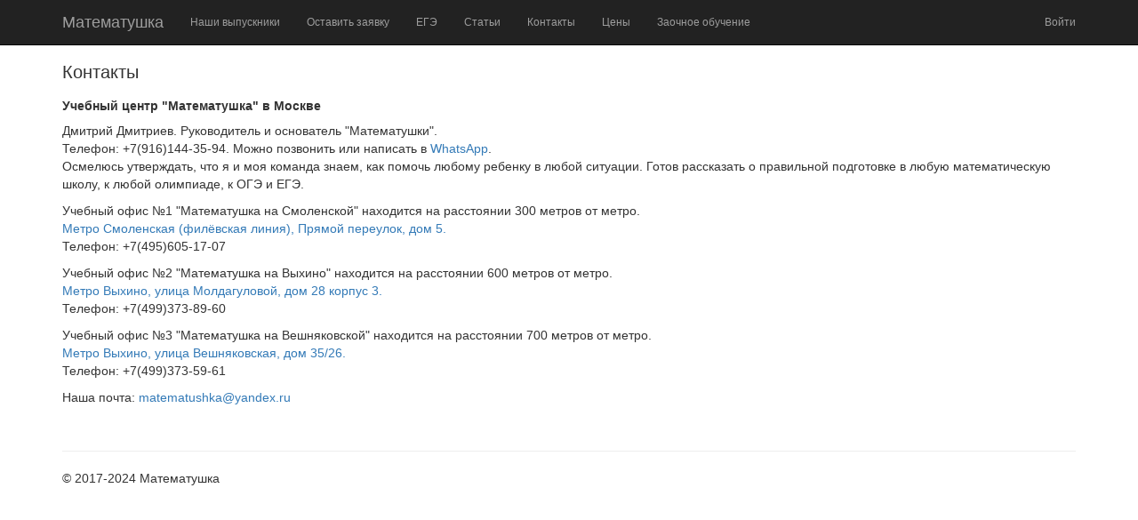

--- FILE ---
content_type: text/html; charset=utf-8
request_url: http://matematushka.ru/Home/Contact
body_size: 3272
content:

<!DOCTYPE html>
<html>
<head>
    <meta charset="utf-8" />
    <meta http-equiv="X-UA-Compatible" content="IE=edge" />
    <meta name="viewport" content="width=device-width, initial-scale=1.0" />
    <meta name="yandex-verification" content="5ed47fc3eee307b6" />
    <meta name="google-site-verification" content="ddEtZzqSMRP6bVQCQwXxoxSbUbJXwngoJ4vwHOrL5qQ" />
    
        <!-- Global site tag (gtag.js) - Google Analytics -->
        <script async src="https://www.googletagmanager.com/gtag/js?id=UA-57559454-1"></script>
        <script>
            window.dataLayer = window.dataLayer || [];
            function gtag() { dataLayer.push(arguments); }
            gtag('js', new Date());

            gtag('config', 'UA-57559454-1');
        </script>
    
    <link rel="apple-touch-icon" sizes="180x180" href="/apple-touch-icon.png">
<link rel="icon" type="image/png" sizes="32x32" href="/favicon-32x32.png">
<link rel="icon" type="image/png" sizes="16x16" href="/favicon-16x16.png">
<link rel="manifest" href="/manifest.json">
<link rel="mask-icon" href="/safari-pinned-tab.svg" color="#457394">
<meta name="theme-color" content="#457394">
    
    <meta name="Description" content='Адреса и телефоны учебного центра "Математушка"'>

    <title>Контакты</title>
    
    
        <link rel="stylesheet" href="/lib/bootstrap/dist/css/bootstrap.min.css" />
        <link rel="stylesheet" href="/css/site.min.css" />
    
    
</head>
<body>
    
        <!-- Yandex.Metrika counter -->
        <script type="text/javascript"> (function (d, w, c) { (w[c] = w[c] || []).push(function () { try { w.yaCounter26391951 = new Ya.Metrika({ id: 26391951, clickmap: true, trackLinks: true, accurateTrackBounce: true, ut: "noindex" }); } catch (e) { } }); var n = d.getElementsByTagName("script")[0], s = d.createElement("script"), f = function () { n.parentNode.insertBefore(s, n); }; s.type = "text/javascript"; s.async = true; s.src = "https://mc.yandex.ru/metrika/watch.js"; if (w.opera == "[object Opera]") { d.addEventListener("DOMContentLoaded", f, false); } else { f(); } })(document, window, "yandex_metrika_callbacks"); </script> 
        <!--noscript><div><img src="https://mc.yandex.ru/watch/26391951?ut=noindex" style="position:absolute; left:-9999px;" alt="" /></div></noscript-->
        <!-- /Yandex.Metrika counter -->
    

    <div class="navbar navbar-inverse navbar-fixed-top">
        <div class="container" style="font-size:12px">
            <div class="navbar-header">
                <button type="button" class="navbar-toggle" data-toggle="collapse" data-target=".navbar-collapse">
                    <span class="sr-only">Навигация</span>
                    <span class="icon-bar"></span>
                    <span class="icon-bar"></span>
                    <span class="icon-bar"></span>
                </button>
                <a class="navbar-brand" href="/">Математушка</a>
            </div>
            <div class="navbar-collapse collapse">
				<ul class="nav navbar-nav">
					<li><a href="/Preppy">Наши выпускники</a></li>
					<li><a href="/Requests/Create">Оставить заявку</a></li>
					<li><a href="/Zadachi_Ege">ЕГЭ</a></li>
					<li><a href="/Articles">Статьи</a></li>
					<li><a href="/Home/Contact">Контакты</a></li>
					<li><a href="/#cost">Цены</a></li>
					<li><a href="/Home/Online">Заочное обучение</a></li>
					<!--Магазин-->
				</ul>
                

    <ul class="nav navbar-nav navbar-right">
        <li><a href="/Account/Login">Войти</a></li>
    </ul>

            </div>
        </div>
    </div>
    <div class="container body-content">
        <h1>Контакты</h1>


<h2>Учебный центр "Математушка" в Москве</h2>
<div>
	<p>
		Дмитрий Дмитриев. Руководитель и основатель "Математушки".
		<br />Телефон:  +7(916)144-35-94. Можно позвонить или написать в <a href="https://web.whatsapp.com">WhatsApp</a>.
		<br />Осмелюсь утверждать, что я и моя команда знаем, как помочь любому ребенку в любой ситуации.
		Готов рассказать о правильной подготовке в любую математическую школу, к любой олимпиаде, к ОГЭ и ЕГЭ.
	</p>
	<p></p>
	<p>
		Учебный офис №1 "Математушка на Смоленской" находится на расстоянии 300 метров от метро.<br />
		<a href="https://yandex.ru/maps/-/CVHDU88S">Метро Смоленская (филёвская линия), Прямой переулок, дом 5.</a>
		<br />
		Телефон: +7(495)605-17-07
	</p>
	<p>
		Учебный офис №2 "Математушка на Выхино" находится на расстоянии 600 метров от метро.<br />
		<a href="https://yandex.ru/maps/-/CVHDUDPH">Метро Выхино, улица Молдагуловой, дом 28 корпус 3.</a>
		<br />
		Телефон: +7(499)373-89-60
	</p>
	<p>
		Учебный офис №3 "Математушка на Вешняковской" находится на расстоянии 700 метров от метро.<br />
		<a href="https://yandex.ru/maps/-/CVHDUHj0">Метро Выхино, улица Вешняковская, дом 35/26.</a>
		<br />
		Телефон: +7(499)373-59-61
	</p>
	<p></p>
	<p>Наша почта: <a href="mailto:matematushka@yandex.ru">matematushka@yandex.ru</a></p>
	<br />
</div>

<!--h2>Учебный центр "Математушка" в Санкт-Петербурге. Скоро открытие! Идет предварительная запись!</!--h2>
<div>
    <p>
        Учебный офис №1 "Санкт-Петербург Север"
        <br />
        Телефон: +7(931)596-25-73
    </p>
    <p>
        Учебный офис №2 "Санкт-Петербург Центр"
        <br />
        Телефон: +7(931)596-25-73
    </p>
    <p>
        Учебный офис №3 "Санкт-Петербург Юг" 
        <br />
        Телефон: +7(931)596-25-73
    </p>
    <br />
    <br />
</div-->

        <hr />
        <footer>
            <p>&copy; 2017-2024 Математушка</p>
        </footer>
    </div>

    
    
        <script src="/lib/jquery/dist/jquery.min.js"></script>
        <script src="/lib/bootstrap/dist/js/bootstrap.min.js"></script>
    

    

    
    
        <script src="/js/site.min.js?v=47DEQpj8HBSa-_TImW-5JCeuQeRkm5NMpJWZG3hSuFU"></script>
    
</body>
</html>



--- FILE ---
content_type: text/css
request_url: http://matematushka.ru/css/site.min.css
body_size: 999
content:
.img-equestion,.well-750{width:750px}body{padding-top:50px;padding-bottom:20px}.body-content{padding-left:15px;padding-right:15px}.carousel-caption p{font-size:20px;line-height:1.4}.btn-bracketed::before{display:inline-block;content:"[";padding-right:.5em}.btn-bracketed::after{display:inline-block;content:"]";padding-left:.5em}@media screen and (max-width:767px){.carousel-caption{display:none}}.verticalMarginDef{margin-bottom:20px}.text-required{color:red}@media (min-width:992px){.PreppyImgContainer{min-height:300px}}@media (min-width:1200px){.PreppyImgContainer{min-height:360px}}@media (min-width:992px){.PreppyImgContainerHorz{min-height:170px}}@media (min-width:1200px){.PreppyImgContainerHorz{min-height:200px}}@media (min-width:768px){.MenuCompensate{min-height:50px}}@media (min-width:992px){.MenuCompensate{min-height:0}}.a-equestion{cursor:pointer}.well-header{margin:0}h1{font-size:20px;font-weight:400}h2,h3,h4,h5{font-size:14px}h2,h3,h4{font-weight:700}.tutortoolbar{margin-top:20px;padding:0;list-style:none}.tutortoolbar li{padding:0 10px 0 35px;margin:0;float:left;height:21px;font-family:Verdana,sans-serif;font-size:14px;line-height:23px}.tutortoolbar .tt_comments,.tutortoolbar .tt_connect,.tutortoolbar .tt_detail{background-image:url(/images/icons.png);background-repeat:no-repeat;height:24px}.tutortoolbar .tt_connect{background-position:0 0}.tutortoolbar .tt_detail{background-position:0 -24px}.tutortoolbar .tt_comments{background-position:0 -48px}.filter-item{width:180px}.commentsign{text-align:right;font-style:italic;color:#666}.margin-top-40{margin-top:40px}.ach-container{position:relative}.ach-sign{position:absolute}.vertical-gaph-axis-text{transform:rotate(-90deg);transform-origin:left bottom 0;position:absolute;top:350px;left:20px}.height-350{height:350px}.fc-center h2{font-size:1.25em;padding-top:.5em}.text-magenta{color:#ff00dc}.text-red{color:red}.text-green{color:green}